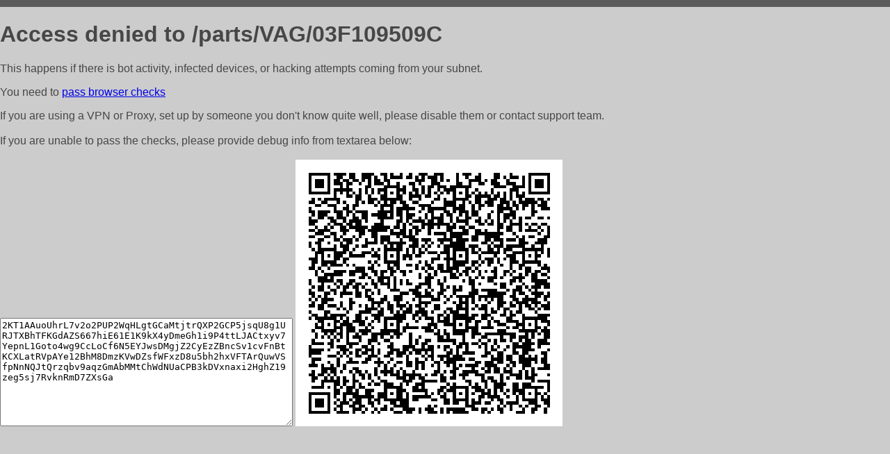

--- FILE ---
content_type: text/html; charset=utf-8
request_url: http://euro-oil.net/parts/VAG/03F109509C
body_size: 1111
content:
<!DOCTYPE html PUBLIC "-//W3C//DTD HTML 4.01//EN">
<html>
<head>
    <meta http-equiv="content-type" content="text/html; charset=utf-8" />
	<meta name="ROBOTS" content="NOINDEX, NOFOLLOW" />
	<meta http-equiv="Cache-control" content="no-cache, must-revalidate" />
    <title>Access Denied</title>
  <style type="text/css">
 body {
      font-family: Arial, sans-serif;
      font-size: 100%;
      background: #CCCCCC;
      border-top: 10px solid #5B5B5B;
      padding: 0;
      margin:0;
      color:#474747;
  }
  </style>
</head>
<body>
    <h1>Access denied to /parts/VAG/03F109509C </h1>
<p>This happens if there is bot activity, infected devices, or hacking attempts coming from your subnet.<br>
<p>You need to <a href="https://check81673.nodacdn.net/?bl-info=[base64]">pass browser checks</a><br>
<p>If you are using a VPN or Proxy, set up by someone you don't know quite well, please disable them or
contact support team.<br><br>
If you are unable to pass the checks, please provide debug info from textarea below:<br><br>
<textarea cols=50 rows=10 readonly>[base64]</textarea>
<img src="/.abcp-show-bimg/[base64]">
<br>
</p>
<p>
<!--You can also try <a href="https://geoinfo.cpv1.pro/lmnb5ZR9f2bRK8F8D4b/autocheck.dyn?blre=2&wmdrastf=hC5BctqmT2P&supinfo=[base64]">to
 pass an automatic check</a> but with no guarantee.</p> -->
</body>
</html>
